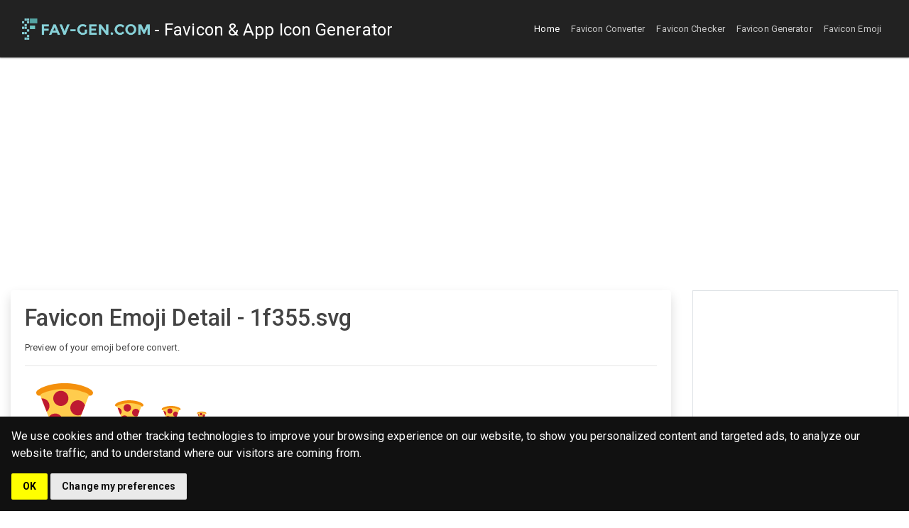

--- FILE ---
content_type: text/html; charset=UTF-8
request_url: https://fav-gen.com/favicon-emoji/emoji-UmFmNE9zdnVJRW5xVXNmcWJxTkRJZz09
body_size: 4040
content:
<!DOCTYPE html>
<html lang="en">
<head>
	<meta charset="utf-8">
	<meta name="viewport" content="width=device-width, initial-scale=1, shrink-to-fit=no">
	<meta name="description" content="Favicon Emoji Generator Detail Page - 1f355.svg">

	<title>Favicon Emoji Generator - 1f355.svg</title>

	<meta property="og:site_name" content="fav-gen.com"/>
	<meta property="og:type" content="website"/>
	<meta property="og:title" content="Favicon Emoji Generator - 1f355.svg"/>
	<meta property="og:description" content="Favicon Emoji Generator Detail Page - 1f355.svg"/>
	<meta property="og:image" content="https://fav-gen.com/public/assets/img/fb-cover.png"/>
	<meta property="og:url" content="https://fav-gen.com/favicon-emoji/emoji-UmFmNE9zdnVJRW5xVXNmcWJxTkRJZz09"/>

	<link rel="icon" type="image/png" sizes="32x32"
		  href="https://fav-gen.com/public/assets/img/favicon-32x32.png">
	<link rel="icon" type="image/png" sizes="96x96"
		  href="https://fav-gen.com/public/assets/img/favicon-96x96.png">
	<link rel="icon" type="image/png" sizes="16x16"
		  href="https://fav-gen.com/public/assets/img/favicon-16x16.png">

	<link rel="stylesheet" href="https://fav-gen.com/public/assets/css/bootstrap.min.css"/>
	<link rel="stylesheet" href="https://cdnjs.cloudflare.com/ajax/libs/font-awesome/5.14.0/css/all.min.css" integrity="sha512-1PKOgIY59xJ8Co8+NE6FZ+LOAZKjy+KY8iq0G4B3CyeY6wYHN3yt9PW0XpSriVlkMXe40PTKnXrLnZ9+fkDaog==" crossorigin="anonymous" />
	<link rel="stylesheet" href="https://cdnjs.cloudflare.com/ajax/libs/prism/1.21.0/themes/prism-okaidia.min.css"
		  integrity="sha512-mIs9kKbaw6JZFfSuo+MovjU+Ntggfoj8RwAmJbVXQ5mkAX5LlgETQEweFPI18humSPHymTb5iikEOKWF7I8ncQ=="
		  crossorigin="anonymous"/>
	<style>.alert p:last-child{margin-bottom:0}code{font-size:12px!important}.cc_dialog.simple{max-width:100%!important;padding:1rem!important}.cc_dialog_headline{display:none!important}.masthead{padding:3rem 0 7rem;position:relative;background-color:#dd3d31;background-image:url("https://fav-gen.com/public/assets/img/overlay.svg"),linear-gradient(45deg,#dd3d31 0,#d22f23 100%);background-size:cover;z-index:0}.masthead h1{color:#fff;font-weight:700;font-size:2rem;line-height:1.1;z-index:1}@media (min-width:992px){.masthead h2{font-size:1.5rem}}.masthead h2{color:rgba(255,255,255,.6);font-weight:600;z-index:1;font-size:1.2rem}.masthead svg.wave{position:absolute;bottom:-1px;left:0}.after-loop a.after-loop-item{color:#fff;position:relative;padding-top:1.5rem;padding-bottom:1.5rem;transition:.15s box-shadow ease,.15s transform ease;-moz-transition:.15s box-shadow ease,.15s transform ease}.after-loop .card-templates{background-color:#2092ed}.after-loop .card-snippets{background-color:#ffc107}.after-loop .card-guides{background-color:#28a745}.after-loop .card-emoji{background-color:#9c27b0}.shadow-lg{box-shadow:0 2rem 1.5rem -1.5rem rgba(33,37,41,.15),0 0 1.5rem .5rem rgba(33,37,41,.05)!important}.after-loop a.after-loop-item .card-body h4{font-weight:700}.after-loop a.after-loop-item .card-body p{color:rgba(255,255,255,.7);font-weight:600}.after-loop a.after-loop-item .card-body i{position:absolute;top:50%;transform:translateY(-50%);font-size:4rem;left:1rem;color:rgba(255,255,255,.2);transition:.15s all ease}.item-preview{position:relative}.item-preview a.item-preview-img{transition:.15s box-shadow,.15s transform;border-radius:.5rem;box-shadow:0 2rem 1.5rem -1.5rem rgba(33,37,41,.15),0 0 1.5rem .5rem rgba(33,37,41,.05);overflow:hidden}.item-preview .item-preview-title{font-size:1.2rem;font-weight:700;line-height:1}.item-preview .item-preview-title{font-size:1.2rem;font-weight:700;line-height:1}.item-preview .item-preview-description{font-size:.8rem;color:rgba(33,37,41,.7)}hr.custom{border-top:.25rem solid #eff1f4}</style>

	<script data-ad-client="ca-pub-8182234710603755" async
			src="https://pagead2.googlesyndication.com/pagead/js/adsbygoogle.js"></script>
</head>
<body>

<!-- Navigation -->
<nav class="navbar navbar-expand-lg navbar-dark bg-dark static-top">
	<div class="container-fluid">
		<a class="navbar-brand" href="https://fav-gen.com/"><img
					src="https://fav-gen.com/public/assets/img/logo-fav.png" alt="logo" height="30"/> <span
					style="vertical-align: -2px;" class="d-none d-lg-inline-block">- Favicon & App Icon Generator</span></a>
		<button class="navbar-toggler" type="button" data-toggle="collapse" data-target="#navbarResponsive"
				aria-controls="navbarResponsive" aria-expanded="false" aria-label="Toggle navigation">
			<span class="navbar-toggler-icon"></span>
		</button>
		<div class="collapse navbar-collapse" id="navbarResponsive">
			<ul class="navbar-nav ml-auto">
				<li class="nav-item active">
					<a class="nav-link" href="https://fav-gen.com/">Home</a>
				</li>
				<li class="nav-item">
					<a class="nav-link" href="https://fav-gen.com/favicon-converter">Favicon Converter</a>
				</li>
				<li class="nav-item">
					<a class="nav-link" href="https://fav-gen.com/favicon-checker">Favicon Checker</a>
				</li>
				<li class="nav-item">
					<a class="nav-link" href="https://fav-gen.com/favicon-generator">Favicon Generator</a>
				</li>
				<li class="nav-item">
					<a class="nav-link" href="https://fav-gen.com/favicon-emoji">Favicon Emoji</a>
				</li>
			</ul>
		</div>
	</div>
</nav>

<div class="container-fluid mt-4">
	<div class="row">
		<div class="col-md-9">
			<div class="card border-0 shadow">
				<div class="card-body">
					<h1 class="card-title">Favicon Emoji Detail - 1f355.svg</h1>
					<p>Preview of your emoji before convert.</p>
					<hr />
										<img src="https://fav-gen.com/public/assets/img/emoji/svg/1f355.svg" alt="" width="96" class="m-2" id="svg-input" />
					<img src="https://fav-gen.com/public/assets/img/emoji/svg/1f355.svg" alt="" width="48" class="m-2" />
					<img src="https://fav-gen.com/public/assets/img/emoji/svg/1f355.svg" alt="" width="32" class="m-2" />
					<img src="https://fav-gen.com/public/assets/img/emoji/svg/1f355.svg" alt="" width="16" class="m-2" />

					<form method="post" action="https://fav-gen.com/converter">
						<input type="hidden" name="upload_type" value="emoji" />
						<input type="hidden" name="slug" id="slug" value="UmFmNE9zdnVJRW5xVXNmcWJxTkRJZz09" />
						<input type="hidden" name="image" id="image" value="" />
						<button type="submit" class="btn btn-block btn-primary mt-3">Create Favicon</button>
					</form>
				</div>
			</div>
			<div class="card border-0 shadow mt-4">
				<div class="card-body">
					<h3>What is Favicon Emoji Generator?</h3>
					<p>The emoji are come frome project <a href="https://github.com/twitter/twemoji" rel="nofollow" target="_blank">twemoji</a>. You can select from hundreds of emoji to generator favicon package.</p>
					<h3>Is this tool free or paid?</h3>
					<p>This tool is totally free for life.</p>
					<h3>How to use this?</h3>
					<p>First you need to select the emoji, after it navigate you to the emoji detail page. Finally, just click "Create Favicon", we will convert it to favicon for you.</p>
					<h3>I've an idea to improve this tool, how to contact you?</h3>
					<p>You can contact us via <a href="#"><span class="__cf_email__" data-cfemail="d1b8bfb7be91b7b0a7fcb6b4bfffb2bebc">[email&#160;protected]</span></a>. Thanks.</p>
				</div>
			</div>
		</div>
		<div class="col-md-3">
			<div class="border bg-secondary" style="min-height: 300px;">
	<script data-cfasync="false" src="/cdn-cgi/scripts/5c5dd728/cloudflare-static/email-decode.min.js"></script><script async src="https://pagead2.googlesyndication.com/pagead/js/adsbygoogle.js"></script>
<!-- favgen-ads-responsive -->
<ins class="adsbygoogle"
	 style="display:block"
	 data-ad-client="ca-pub-8182234710603755"
	 data-ad-slot="9193592105"
	 data-ad-format="auto"
	 data-full-width-responsive="true"></ins>
<script>
	(adsbygoogle = window.adsbygoogle || []).push({});
</script>
</div>

<div class="card border-0 shadow mt-4">
	<div class="card-header border-0 bg-primary text-white">
		Our Tools
	</div>
	<ul class="list-group list-group-flush">
		<li class="list-group-item"><a href="https://fav-gen.com/favicon-converter">Favicon Converter</a></li>
		<li class="list-group-item"><a href="https://fav-gen.com/favicon-checker">Favicon Checker</a></li>
		<li class="list-group-item"><a href="https://fav-gen.com/favicon-generator">Favicon Generator from Text</a></li>
	</ul>
</div>

<div class="card border-0 shadow mt-4">
	<div class="card-header border-0 bg-primary text-white">
		Latest posts
	</div>
	<ul class="list-group list-group-flush">
		<li class="list-group-item"><a href="https://fav-gen.com/blog/what-is-favicon">What is a favicon?</a></li>
		<li class="list-group-item"><a href="https://fav-gen.com/blog/how-to-add-favicon-to-website">How to add favicon to website?</a></li>
		<li class="list-group-item"><a href="https://fav-gen.com/blog/favicon-cheat-sheet">Favicon Cheat Sheet</a></li>
		<li class="list-group-item"><a href="https://fav-gen.com/blog/faqs">FAQs</a></li>
		<li class="list-group-item"><a href="https://fav-gen.com/blog/favicon-emoji">Generate Favicon from Emoji</a></li>
	</ul>
</div>
		</div>
	</div>
</div>

<footer class="page-footer font-small bg-dark pt-4 mt-4 text-white">
	<div class="container text-center text-md-left">
		<div class="row">
			<div class="col-md-8 mt-md-0 mt-3">
				<h5 class="text-uppercase text-white">About Us</h5>
				<p>We love beautiful favicons, so we built this website for everyone create beautiful favicons on the internet.</p>
				<p>&copy; 2020 Copyright <a href="hhttps://fav-gen.com/>" class="text-white"> FAV-GEN.COM</a></p>
			</div>
			<hr class="clearfix w-100 d-md-none pb-3">
			<div class="col-md-4 mb-md-0 mb-3">
				<h5 class="text-uppercase text-white">Links</h5>
				<ul class="list-unstyled">
					<li>
						<a href="https://fav-gen.com/about" class="text-white">About</a>
					</li>
					<li>
						<a href="https://fav-gen.com/terms-of-service" class="text-white">Terms of Services</a>
					</li>
					<li>
						<a href="https://fav-gen.com/privacy-policy" class="text-white">Privacy Policy</a>
					</li>
					<li>
						<a href="https://fav-gen.com/cookie-policy" class="text-white">Cookie Policy</a>
					</li>
					<li>
						<a href="https://fav-gen.com/contact-us" class="text-white">Contact Us</a>
					</li>
				</ul>
			</div>
		</div>
	</div>
</footer>
<!-- Footer -->

<script src="https://code.jquery.com/jquery-3.3.1.slim.min.js"
		integrity="sha384-q8i/X+965DzO0rT7abK41JStQIAqVgRVzpbzo5smXKp4YfRvH+8abtTE1Pi6jizo"
		crossorigin="anonymous"></script>
<script src="https://cdnjs.cloudflare.com/ajax/libs/popper.js/1.14.7/umd/popper.min.js"
		integrity="sha384-UO2eT0CpHqdSJQ6hJty5KVphtPhzWj9WO1clHTMGa3JDZwrnQq4sF86dIHNDz0W1"
		crossorigin="anonymous"></script>
<script src="https://stackpath.bootstrapcdn.com/bootstrap/4.3.1/js/bootstrap.min.js"
		integrity="sha384-JjSmVgyd0p3pXB1rRibZUAYoIIy6OrQ6VrjIEaFf/nJGzIxFDsf4x0xIM+B07jRM"
		crossorigin="anonymous"></script>
<script src="https://cdnjs.cloudflare.com/ajax/libs/prism/1.21.0/prism.min.js" integrity="sha512-WkVkkoB31AoI9DAk6SEEEyacH9etQXKUov4JRRuM1Y681VsTq7jYgrRw06cbP6Io7kPsKx+tLFpH/HXZSZ2YEQ==" crossorigin="anonymous"></script>
<script src="https://cdnjs.cloudflare.com/ajax/libs/prism/1.21.0/plugins/autoloader/prism-autoloader.min.js" integrity="sha512-ROhjG07IRaPZsryG77+MVyx3ZT5q3sGEGENoGItwc9xgvx+dl+s3D8Ob1zPdbl/iKklMKp7uFemLJFDRw0bvig==" crossorigin="anonymous"></script>
	<script src="https://fav-gen.com/public/assets/js/emoji.js?v=3"></script>

<script async src="https://www.googletagmanager.com/gtag/js?id=UA-175304504-1"></script>
<script>
	window.dataLayer = window.dataLayer || [];
	function gtag(){dataLayer.push(arguments);}
	gtag('js', new Date());

	gtag('config', 'UA-175304504-1');
</script>

<script type="text/javascript" src="//www.cookieconsent.com/releases/3.1.0/cookie-consent.js"></script>
<script type="text/javascript">
	document.addEventListener('DOMContentLoaded', function () {
		cookieconsent.run({"notice_banner_type":"simple","consent_type":"implied","palette":"dark","language":"en","website_name":"FAV-GEN.COM","cookies_policy_url":"https://fav-gen.com/cookie-policy"});
	});
</script>

<script defer src="https://static.cloudflareinsights.com/beacon.min.js/vcd15cbe7772f49c399c6a5babf22c1241717689176015" integrity="sha512-ZpsOmlRQV6y907TI0dKBHq9Md29nnaEIPlkf84rnaERnq6zvWvPUqr2ft8M1aS28oN72PdrCzSjY4U6VaAw1EQ==" data-cf-beacon='{"version":"2024.11.0","token":"cab264553a94478fa06774ce2dbfed78","r":1,"server_timing":{"name":{"cfCacheStatus":true,"cfEdge":true,"cfExtPri":true,"cfL4":true,"cfOrigin":true,"cfSpeedBrain":true},"location_startswith":null}}' crossorigin="anonymous"></script>
</body>
</html>
<script>

</script>


--- FILE ---
content_type: text/html; charset=utf-8
request_url: https://www.google.com/recaptcha/api2/aframe
body_size: 265
content:
<!DOCTYPE HTML><html><head><meta http-equiv="content-type" content="text/html; charset=UTF-8"></head><body><script nonce="yLns93iKgLT_5poeBL4f6w">/** Anti-fraud and anti-abuse applications only. See google.com/recaptcha */ try{var clients={'sodar':'https://pagead2.googlesyndication.com/pagead/sodar?'};window.addEventListener("message",function(a){try{if(a.source===window.parent){var b=JSON.parse(a.data);var c=clients[b['id']];if(c){var d=document.createElement('img');d.src=c+b['params']+'&rc='+(localStorage.getItem("rc::a")?sessionStorage.getItem("rc::b"):"");window.document.body.appendChild(d);sessionStorage.setItem("rc::e",parseInt(sessionStorage.getItem("rc::e")||0)+1);localStorage.setItem("rc::h",'1762243365704');}}}catch(b){}});window.parent.postMessage("_grecaptcha_ready", "*");}catch(b){}</script></body></html>

--- FILE ---
content_type: application/javascript
request_url: https://fav-gen.com/public/assets/js/emoji.js?v=3
body_size: 77
content:
class SvgToPngConverter {
	constructor() {
		this._init = this._init.bind(this);
		this._cleanUp = this._cleanUp.bind(this);
		this.convertFromInput = this.convertFromInput.bind(this);
	}

	_init() {
		this.canvas = document.createElement("canvas");
		this.imgPreview = document.createElement("img");
		this.imgPreview.style = "position: absolute; top: -9999px";

		document.body.appendChild(this.imgPreview);
		this.canvasCtx = this.canvas.getContext("2d");
	}

	_cleanUp() {
		document.body.removeChild(this.imgPreview);
	}

	convertFromInput(input, callback) {
		this._init();
		let _this = this;
		this.imgPreview.onload = function() {
			const img = new Image();
			_this.canvas.width = _this.imgPreview.clientWidth;
			_this.canvas.height = _this.imgPreview.clientHeight;
			img.crossOrigin = "anonymous";
			img.src = _this.imgPreview.src;
			img.onload = function() {
				_this.canvasCtx.drawImage(img, 0, 0);
				let imgData = _this.canvas.toDataURL("image/png");
				if(typeof callback == "function"){
					callback(imgData)
				}
				_this._cleanUp();
			};
		};

		this.imgPreview.src = input;
	}
}
let input = $("#svg-input").attr("src");
new SvgToPngConverter().convertFromInput(input, function(imgData){
	$("#image").val(imgData);
});
